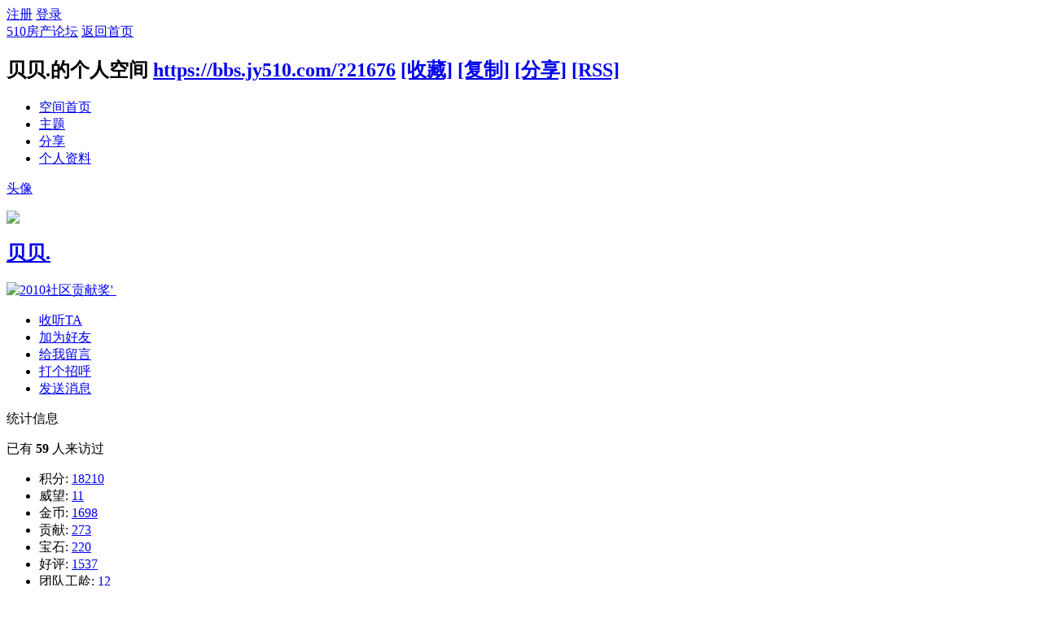

--- FILE ---
content_type: text/html; charset=gbk
request_url: https://bbs.jy510.com/home.php?mod=space&uid=21676
body_size: 7271
content:
<!DOCTYPE html PUBLIC "-//W3C//DTD XHTML 1.0 Transitional//EN" "http://www.w3.org/TR/xhtml1/DTD/xhtml1-transitional.dtd">
<html xmlns="http://www.w3.org/1999/xhtml">
<head>
<meta http-equiv="Content-Type" content="text/html; charset=gbk" />
<title>贝贝.的空间 -  510房产论坛 -  Powered by Discuz!</title>

<meta name="keywords" content="贝贝.的空间" />
<meta name="description" content="贝贝.的空间 ,510房产论坛" />
<meta name="generator" content="Discuz! X3.4" />
<meta name="author" content="Discuz! Team and Comsenz UI Team" />
<meta name="copyright" content="2001-2013 Comsenz Inc." />
<meta name="MSSmartTagsPreventParsing" content="True" />
<meta http-equiv="MSThemeCompatible" content="Yes" />
<base href="https://bbs.jy510.com/" /><link rel="stylesheet" type="text/css" href="data/cache/style_1_common.css?o7r" /><link rel="stylesheet" type="text/css" href="data/cache/style_1_home_space.css?o7r" /><script type="text/javascript">var STYLEID = '1', STATICURL = 'static/', IMGDIR = 'static/image/common', VERHASH = 'o7r', charset = 'gbk', discuz_uid = '0', cookiepre = 'aU5t_2132_', cookiedomain = '', cookiepath = '/', showusercard = '0', attackevasive = '0', disallowfloat = '', creditnotice = '1|威望|点,2|金币|枚,3|贡献|点,4|宝石|颗,5|好评|分,6|团队工龄|月', defaultstyle = '', REPORTURL = 'aHR0cHM6Ly9iYnMuank1MTAuY29tL2hvbWUucGhwP21vZD1zcGFjZSZ1aWQ9MjE2NzY=', SITEURL = 'https://bbs.jy510.com/', JSPATH = 'data/cache/', CSSPATH = 'data/cache/style_', DYNAMICURL = '';</script>
<script src="data/cache/common.js?o7r" type="text/javascript"></script>
<script src="//bbs.jy510.com/static/js/jquery.js?o7r&ver=1.8.0&date=20130125" type="text/javascript"></script>
<script src="data/cache/home.js?o7r" type="text/javascript"></script>
<link rel="stylesheet" type="text/css" href='data/cache/style_1_css_space.css?o7r' />
<link id="style_css" rel="stylesheet" type="text/css" href="static/space/t1/style.css?o7r">
<style id="diy_style"></style>
</head>

<body id="space" onkeydown="if(event.keyCode==27) return false;">
<div id="append_parent"></div>
<div id="ajaxwaitid"></div>


<div id="toptb" class="cl">
<div class="y">
<a href="member.php?mod=register">注册</a>
<a href="member.php?mod=logging&amp;action=login" onclick="showWindow('login', this.href)">登录</a>
</div>
<div class="z">
<a href="./" title="510房产论坛" class="xw1">510房产论坛</a>
<a href="home.php?mod=space&amp;do=home" id="navs" class="showmenu" onmouseover="showMenu(this.id);">返回首页</a>
</div>
</div>
<div id="hd" class="wp cl">

<h2 id="spaceinfoshow"><strong id="spacename" class="mbn">
贝贝.的个人空间</strong>
<span class="xs0 xw0">
<a id="domainurl" href="https://bbs.jy510.com/?21676" onclick="setCopy('https://bbs.jy510.com/?21676', '空间地址复制成功');return false;">https://bbs.jy510.com/?21676</a>
<a href="javascript:;" onclick="addFavorite(location.href, document.title)">[收藏]</a>
<a id="domainurl" href="https://bbs.jy510.com/?21676" onclick="setCopy('https://bbs.jy510.com/?21676', '空间地址复制成功');return false;">[复制]</a>
<a id="share_space" href="home.php?mod=spacecp&amp;ac=share&amp;type=space&amp;id=21676" onclick="showWindow(this.id, this.href, 'get', 0);">[分享]</a>
<a href="home.php?mod=rss&amp;uid=21676">[RSS]</a>
</span>
<span id="spacedescription" class="xs1 xw0 mtn"></span>
</h2><div id="nv">
<ul>
<li><a href="home.php?mod=space&amp;uid=21676&amp;do=index">空间首页</a></li>
<li><a href="home.php?mod=space&amp;uid=21676&amp;do=thread&amp;view=me&amp;from=space">主题</a></li>
<li><a href="home.php?mod=space&amp;uid=21676&amp;do=share&amp;view=me&amp;from=space">分享</a></li>
<li><a href="home.php?mod=space&amp;uid=21676&amp;do=profile">个人资料</a></li>
</ul>
</div></div>

<div class="p_pop h_pop" id="mn_userapp_menu" style="display: none"></div><ul id="navs_menu" class="p_pop topnav_pop" style="display:none;">                                                                <li id="mn_Ne30e" ><a href="plugin.php?id=auction" hidefocus="true" title="Auction"  >积分商城<span>Auction</span></a></li>                                                <li id="mn_N12a7" ><a href="misc.php?mod=ranklist" hidefocus="true" title="Ranklist"  >排行榜<span>Ranklist</span></a></li>                                <li id="mn_N32c6" ><a href="http://www.jy510.com/index.html" hidefocus="true" target="_blank"  >510房产网</a></li>                <li id="mn_Nbf02" ><a href="http://fang.jy510.com" hidefocus="true" target="_blank"  >510房超市</a></li>                <li id="mn_N2d81" ><a href="home.php?mod=task" hidefocus="true"   style="color: orange">每日任务</a></li></ul>
<ul id="myspace_menu" class="p_pop" style="display:none;">
    <li><a href="home.php?mod=space">我的空间</a></li><li><a href="home.php?mod=space&do=friend" style="background-image:url(https://bbs.jy510.com/static/image/feed/friend_b.png) !important">好友</a></li>
<li><a href="forum.php?mod=guide&view=my" style="background-image:url(https://bbs.jy510.com/static/image/feed/thread_b.png) !important">帖子</a></li>
<li><a href="home.php?mod=magic" style="background-image:url(https://bbs.jy510.com/static/image/feed/magic_b.png) !important">道具</a></li>
<li><a href="home.php?mod=space&do=favorite&view=me" style="background-image:url(https://bbs.jy510.com/static/image/feed/favorite_b.png) !important">收藏</a></li>
<li><a href="home.php?mod=medal" style="background-image:url(https://bbs.jy510.com/static/image/feed/medal_b.png) !important">勋章</a></li>
<li><a href="home.php?mod=task" style="background-image:url(https://bbs.jy510.com/static/image/feed/task_b.png) !important">任务</a></li>
</ul>
<div id="ct" class="wp w cl">
<div id="diypage" class="area">
<div id="frame1" class="frame cl" noedit="1">
<div id="frame1_left" style="width:240px" class="z column">
<div id="profile" class="block move-span">
<div class="blocktitle title"><span><a href="home.php?mod=space&uid=21676&do=profile">头像</a></span></div><div id="profile_content" class="dxb_bc"><div><div class="hm"><p><a href="home.php?mod=space&uid=21676" target="_blank"><img src="http://bbs.jy510.com/uc_server/avatar.php?uid=21676&size=middle" /></a></p><h2 class="mbn"><a href="home.php?mod=space&uid=21676" target="_blank">贝贝.</a></h2><p class="md_ctrl"><a href="home.php?mod=medal"><img src="static/image/common/17.gif" id="md_28" alt="2010社区贡献奖'" onmouseover="showMenu({'ctrlid':this.id, 'menuid':'md_28_menu', 'pos':'12!'});" />&nbsp;</a></p>
						<div id="md_28_menu" class="tip tip_4" style="display: none;">
							<div class="tip_horn"></div>
							<div class="tip_c">
								<h4>2010社区贡献奖</h4>
								<p>2010社区贡献奖</p>
							</div>
						</div></div><ul class="xl xl2 cl ul_list"><li class='ul_flw'><a href="home.php?mod=spacecp&ac=follow&op=add&hash=51abab86&fuid=21676" id="followmod" onclick="showWindow(this.id, this.href, 'get', 0);">收听TA</a></li><li class='ul_add'><a href="home.php?mod=spacecp&ac=friend&op=add&uid=21676&handlekey=addfriendhk_21676" id="a_friend_li_21676" onclick="showWindow(this.id, this.href, 'get', 0);">加为好友</a></li><li class='ul_msg'><a href="home.php?mod=space&uid=21676&do=wall">给我留言</a></li><li class='ul_poke'><a href="home.php?mod=spacecp&ac=poke&op=send&uid=21676&handlekey=propokehk_21676" id="a_poke_21676" onclick="showWindow(this.id, this.href, 'get', 0);">打个招呼</a></li><li class='ul_pm'><a href="home.php?mod=spacecp&ac=pm&op=showmsg&handlekey=showmsg_21676&touid=21676&pmid=0&daterange=2" id="a_sendpm_21676" onclick="showWindow('showMsgBox', this.href, 'get', 0)">发送消息</a></li></ul></div></div></div>
<div id="statistic" class="block move-span">
<div class="blocktitle title"><span>统计信息</span></div><div id="statistic_content" class="dxb_bc"><div><p class="mbm xw1">已有 <strong class="xi1">59</strong> 人来访过</p><ul class="xl xl2 cl"><li>积分: <a href="home.php?mod=spacecp&ac=credit">18210</a></li><li>威望: <a href="home.php?mod=spacecp&ac=credit">11</a><li>金币: <a href="home.php?mod=spacecp&ac=credit">1698</a><li>贡献: <a href="home.php?mod=spacecp&ac=credit">273</a><li>宝石: <a href="home.php?mod=spacecp&ac=credit">220</a><li>好评: <a href="home.php?mod=spacecp&ac=credit">1537</a><li>团队工龄: <a href="home.php?mod=spacecp&ac=credit">12</a><li>好友: <a href="home.php?mod=space&uid=21676&do=friend&view=me&from=space">94</a></li><li>主题: <a href="home.php?mod=space&uid=21676&do=thread&view=me&from=space">615</a></li><li>日志: <a href="home.php?mod=space&uid=21676&do=blog&view=me&from=space">--</a></li><li>相册: <a href="home.php?mod=space&uid=21676&do=album&view=me&from=space">1</a></li><li>分享: <a href="home.php?mod=space&uid=21676&do=share&view=me&from=space">--</a></li></ul></div></div></div>
<div id="album" class="block move-span">
<div class="blocktitle title"><span><a href="home.php?mod=space&uid=21676&do=album&view=me&from=space">相册</a></span></div><div id="album_content" class="dxb_bc"><ul class="ml cl"><li style="width:70px"><div class="c"><a href="home.php?mod=space&uid=21676&do=album&id=1233" target="_blank" title=", 更新 10-15"><img src="data/attachment/album/cover/e0/1233.jpg" alt="" width="70" height="70" /></a></div><p><a href="home.php?mod=space&uid=21676&do=album&id=1233" target="_blank" title=", 更新 10-15"></a></p><span>图片数: 42</span></li></ul></div></div>
<div id="doing" class="block move-span">
<div class="blocktitle title"><span><a href="home.php?mod=space&uid=21676&do=doing&view=me&from=space">记录</a></span></div><div id="doing_content" class="dxb_bc"><ul class="xl"><li class="pbn bbda">[url=http://bbs.jy510.com/viewthread.php?tid=121306]31号失约的水友名单曝光后轮班请喝茶。。。。[/url]&nbsp;<a href="home.php?mod=space&uid=21676&do=doing&view=me&from=space&doid=87" target="_blank" class="xg1">回复</a></li><li class="pbn bbda">[url=http://bbs.jy510.com/viewthread.php?tid=122168]八四最后一贴[/url]&nbsp;<a href="home.php?mod=space&uid=21676&do=doing&view=me&from=space&doid=86" target="_blank" class="xg1">回复</a></li><li class="pbn bbda">[url=http://bbs.jy510.com/viewthread.php?tid=121857]转身之后[/url]&nbsp;<a href="home.php?mod=space&uid=21676&do=doing&view=me&from=space&doid=85" target="_blank" class="xg1">回复</a></li><li class="pbn bbda">[url=http://bbs.jy510.com/viewthread.php?tid=122006]谁呀，大热天给我弄个大猪头[/url]&nbsp;<a href="home.php?mod=space&uid=21676&do=doing&view=me&from=space&doid=84" target="_blank" class="xg1">回复</a></li><li class="pbn bbda">[url=http://bbs.jy510.com/viewthread.php?tid=122186]不喜欢猪的朋友们请进[/url]&nbsp;<a href="home.php?mod=space&uid=21676&do=doing&view=me&from=space&doid=83" target="_blank" class="xg1">回复</a></li><li class="pbn bbda">[url=http://bbs.jy510.com/viewthread.php?tid=122139]要求浪子给免费洗猪头[/url]&nbsp;<a href="home.php?mod=space&uid=21676&do=doing&view=me&from=space&doid=82" target="_blank" class="xg1">回复</a></li><li class="pbn bbda">[url=http://bbs.jy510.com/viewthread.php?tid=122039]结棍个[/url]&nbsp;<a href="home.php?mod=space&uid=21676&do=doing&view=me&from=space&doid=81" target="_blank" class="xg1">回复</a></li><li class="pbn bbda">[url=http://bbs.jy510.com/viewthread.php?tid=122177]我赚了[/url]&nbsp;<a href="home.php?mod=space&uid=21676&do=doing&view=me&from=space&doid=80" target="_blank" class="xg1">回复</a></li><li class="pbn bbda">[url=http://bbs.jy510.com/viewthread.php?tid=122137]谁弄的烂摊子谁收拾吧！[/url]&nbsp;<a href="home.php?mod=space&uid=21676&do=doing&view=me&from=space&doid=79" target="_blank" class="xg1">回复</a></li><li class="pbn bbda">出售葡萄 自产自销&nbsp;<a href="home.php?mod=space&uid=21676&do=doing&view=me&from=space&doid=979" target="_blank" class="xg1">回复</a></li><li class="pbn bbda">文能提笔安天下
武能上马定乾坤&nbsp;<a href="home.php?mod=space&uid=21676&do=doing&view=me&from=space&doid=797" target="_blank" class="xg1">回复</a></li></ul></div></div>
</div>

<div id="frame1_center" style="width:480px" class="z column">
<div id="personalinfo" class="block move-span">
<div class="blocktitle title"><span><a href="home.php?mod=space&uid=21676&do=profile">个人资料</a></span></div><div id="personalinfo_content" class="dxb_bc"><ul id="pprl" class="mbm pbm bbda cl"><li><em>性别</em>保密</li><li><em>生日</em>1985 年 3 月 25 日</li><li><em>所属小区</em>未知</li></ul><p style="text-align: right;"><a href="home.php?mod=space&uid=21676&do=profile">查看全部个人资料</a></p></div></div>
<div id="feed" class="block move-span">
<div class="blocktitle title"><span><a href="home.php?mod=space&uid=21676&do=home&view=me&from=space">动态</a></span></div><ul id="feed_content" class="dxb_bc el"><p class="emp">现在还没有动态</p></ul></div>
<div id="share" class="block move-span">
<div class="blocktitle title"><span><a href="home.php?mod=space&uid=21676&do=share&view=me&from=space">分享</a></span></div><div id="share_content" class="dxb_bc"></div></div>
<div id="blog" class="block move-span">
<div class="blocktitle title"><span><a href="home.php?mod=space&uid=21676&do=blog&view=me&from=space">日志</a></span></div><div id="blog_content" class="dxb_bc xld"><p class="emp">现在还没有日志</p></div></div>
<div id="thread" class="block move-span">
<div class="blocktitle title"><span><a href="home.php?mod=space&uid=21676&do=thread&view=me&from=space">主题</a></span></div><div id="thread_content" class="dxb_bc"><ul class="xl"><li><a href="forum.php?mod=viewthread&tid=425917" target="_blank">昨天的晚霞很美 ，但是和我没关系</a></li><li><a href="forum.php?mod=viewthread&tid=422816" target="_blank">股票亏了，卖鞋补洞</a></li><li><a href="forum.php?mod=viewthread&tid=422723" target="_blank">夏荷</a></li><li><a href="forum.php?mod=viewthread&tid=417918" target="_blank">江阴大桥</a></li><li><a href="forum.php?mod=viewthread&tid=417916" target="_blank">江水绵绵</a></li><li><a href="forum.php?mod=viewthread&tid=417915" target="_blank">人们为了温饱 放弃了太多</a></li><li><a href="forum.php?mod=viewthread&tid=413314" target="_blank">愤怒的小鸟</a></li><li><a href="forum.php?mod=viewthread&tid=413300" target="_blank">双鸟版</a></li><li><a href="forum.php?mod=viewthread&tid=413296" target="_blank">继续鸟片</a></li><li><a href="forum.php?mod=viewthread&tid=413236" target="_blank">鸟片一组</a></li></ul></div></div>
<div id="wall" class="block move-span">
<div class="blocktitle title"><span><a href="home.php?mod=space&uid=21676&do=wall">留言板</a></span><span class="y xw0"><a href="home.php?mod=space&uid=21676&do=wall">全部</a></span></div><div id="wall_content" class="dxb_bc"><div class="xld xlda el" id="comment_ul"><dl class="bbda cl" id="comment_1651_li">
				<dd class="m avt">
				<a href="home.php?mod=space&uid=17503" target="_blank"><img src="http://bbs.jy510.com/uc_server/avatar.php?uid=17503&size=small" /></a>
				</dd>
				<dt>
				<a href="home.php?mod=space&uid=17503" id="author_1651" target="_blank">青青自然</a>
				<span class="y xw0"></span>
				<span class="xg1 xw0">2016-7-22 16:33</span>
				<span class="xgl"></span>
				</dt>
				<dd id="comment_1651">玫瑰香了？</dd>
				</dl><dl><dt><span class="y xw0"><a href="home.php?mod=space&uid=21676&do=wall">查看全部</a></span><dt></dl></div></div></div>
</div>

<div id="frame1_right" style="width:240px" class="z column">
<div id="friend" class="block move-span">
<div class="blocktitle title"><span><a href="home.php?mod=space&uid=21676&do=friend&view=me&from=space">好友</a></span></div><div id="friend_content" class="dxb_bc"><ul class="ml mls cl"><li><a href="home.php?mod=space&uid=20683" target="_blank" class="avt"><em class=""></em><img src="http://bbs.jy510.com/uc_server/avatar.php?uid=20683&size=small" /></a><p><a href="home.php?mod=space&uid=20683" target="_blank">浮云游子</a></p></li><li><a href="home.php?mod=space&uid=13803" target="_blank" class="avt"><em class=""></em><img src="http://bbs.jy510.com/uc_server/avatar.php?uid=13803&size=small" /></a><p><a href="home.php?mod=space&uid=13803" target="_blank">0117404118</a></p></li><li><a href="home.php?mod=space&uid=29753" target="_blank" class="avt"><em class=""></em><img src="http://bbs.jy510.com/uc_server/avatar.php?uid=29753&size=small" /></a><p><a href="home.php?mod=space&uid=29753" target="_blank">爱你一生</a></p></li><li><a href="home.php?mod=space&uid=17306" target="_blank" class="avt"><em class=""></em><img src="http://bbs.jy510.com/uc_server/avatar.php?uid=17306&size=small" /></a><p><a href="home.php?mod=space&uid=17306" target="_blank">飞翔的翅膀</a></p></li><li><a href="home.php?mod=space&uid=10074" target="_blank" class="avt"><em class=""></em><img src="http://bbs.jy510.com/uc_server/avatar.php?uid=10074&size=small" /></a><p><a href="home.php?mod=space&uid=10074" target="_blank">qqfs</a></p></li><li><a href="home.php?mod=space&uid=1749" target="_blank" class="avt"><em class=""></em><img src="http://bbs.jy510.com/uc_server/avatar.php?uid=1749&size=small" /></a><p><a href="home.php?mod=space&uid=1749" target="_blank">格调生活</a></p></li><li><a href="home.php?mod=space&uid=122024" target="_blank" class="avt"><em class=""></em><img src="http://bbs.jy510.com/uc_server/avatar.php?uid=122024&size=small" /></a><p><a href="home.php?mod=space&uid=122024" target="_blank">大滇君子</a></p></li><li><a href="home.php?mod=space&uid=92605" target="_blank" class="avt"><em class=""></em><img src="http://bbs.jy510.com/uc_server/avatar.php?uid=92605&size=small" /></a><p><a href="home.php?mod=space&uid=92605" target="_blank">2012</a></p></li><li><a href="home.php?mod=space&uid=13654" target="_blank" class="avt"><em class=""></em><img src="http://bbs.jy510.com/uc_server/avatar.php?uid=13654&size=small" /></a><p><a href="home.php?mod=space&uid=13654" target="_blank">kuku</a></p></li><li><a href="home.php?mod=space&uid=103800" target="_blank" class="avt"><em class=""></em><img src="http://bbs.jy510.com/uc_server/avatar.php?uid=103800&size=small" /></a><p><a href="home.php?mod=space&uid=103800" target="_blank">hanbingjie</a></p></li><li><a href="home.php?mod=space&uid=117413" target="_blank" class="avt"><em class=""></em><img src="http://bbs.jy510.com/uc_server/avatar.php?uid=117413&size=small" /></a><p><a href="home.php?mod=space&uid=117413" target="_blank">荼靡绯色</a></p></li><li><a href="home.php?mod=space&uid=16412" target="_blank" class="avt"><em class=""></em><img src="http://bbs.jy510.com/uc_server/avatar.php?uid=16412&size=small" /></a><p><a href="home.php?mod=space&uid=16412" target="_blank">匆匆过客123</a></p></li><li><a href="home.php?mod=space&uid=20492" target="_blank" class="avt"><em class=""></em><img src="http://bbs.jy510.com/uc_server/avatar.php?uid=20492&size=small" /></a><p><a href="home.php?mod=space&uid=20492" target="_blank">不容易</a></p></li><li><a href="home.php?mod=space&uid=17503" target="_blank" class="avt"><em class=""></em><img src="http://bbs.jy510.com/uc_server/avatar.php?uid=17503&size=small" /></a><p><a href="home.php?mod=space&uid=17503" target="_blank">青青自然</a></p></li><li><a href="home.php?mod=space&uid=28230" target="_blank" class="avt"><em class=""></em><img src="http://bbs.jy510.com/uc_server/avatar.php?uid=28230&size=small" /></a><p><a href="home.php?mod=space&uid=28230" target="_blank">如荷</a></p></li><li><a href="home.php?mod=space&uid=8628" target="_blank" class="avt"><em class=""></em><img src="http://bbs.jy510.com/uc_server/avatar.php?uid=8628&size=small" /></a><p><a href="home.php?mod=space&uid=8628" target="_blank">尖尖1</a></p></li><li><a href="home.php?mod=space&uid=8474" target="_blank" class="avt"><em class=""></em><img src="http://bbs.jy510.com/uc_server/avatar.php?uid=8474&size=small" /></a><p><a href="home.php?mod=space&uid=8474" target="_blank">菲儿</a></p></li><li><a href="home.php?mod=space&uid=11645" target="_blank" class="avt"><em class=""></em><img src="http://bbs.jy510.com/uc_server/avatar.php?uid=11645&size=small" /></a><p><a href="home.php?mod=space&uid=11645" target="_blank">一串红</a></p></li></ul></div></div>
<div id="visitor" class="block move-span">
<div class="blocktitle title"><span>最近访客</span></div><div id="visitor_content" class="dxb_bc"><p class="emp">现在还没有访客</p></div></div>
</div>
</div>
</div>
</div>
<script type="text/javascript">
function succeedhandle_followmod(url, msg, values) {
var fObj = $('followmod');
if(values['type'] == 'add') {
fObj.innerHTML = '!follow_cancle_follow!';
fObj.className = 'flw_btn_unfo';
fObj.href = 'home.php?mod=spacecp&ac=follow&op=del&fuid='+values['fuid'];
} else if(values['type'] == 'del') {
fObj.innerHTML = '!follow_follow_ta!';
fObj.className = 'flw_btn_fo';
fObj.href = 'home.php?mod=spacecp&ac=follow&op=add&hash=51abab86&fuid='+values['fuid'];
}
}
</script>	</div>


<script type="text/javascript">var cookieLogin = Ajax("TEXT");cookieLogin.get("connect.php?mod=check&op=cookie", function() {});</script>

<div id="ft" class="wp cl">
<div id="flk" class="y">
<p>
<a href="forum.php?mobile=yes" >手机版</a><span class="pipe">|</span><a href="forum.php?mod=misc&action=showdarkroom" >小黑屋</a><span class="pipe">|</span><strong><a href="https://bbs.jy510.com/" target="_blank">jy510 Inc.</a></strong>
( 苏B2-20110487号, <a href="https://beian.miit.gov.cn//" target="_blank">苏ICP备12000824号-1</a> )&nbsp;<a href="http://discuz.qq.com/service/security" target="_blank" title="防水墙保卫网站远离侵害"><img src="static/image/common/security.png"></a><script>
var _hmt = _hmt || [];
(function() {
  var hm = document.createElement("script");
  hm.src = "https://hm.baidu.com/hm.js?e2e8d0def4578b127b3fb34f5c783492";
  var s = document.getElementsByTagName("script")[0]; 
  s.parentNode.insertBefore(hm, s);
})();
</script></p>
<p class="xs0">
GMT+8, 2026-1-25 18:57<span id="debuginfo">
, Processed in 0.164854 second(s), 25 queries
.
</span>
</p>
</div>
<div id="frt">
<p>Powered by <strong><a href="http://bbs.jy510.com" target="_blank">510房产论坛</a></strong></p>
<p class="xs0">&copy; 2001-2021</p>
</div></div>
<script src="home.php?mod=misc&ac=sendmail&rand=1769338668" type="text/javascript"></script>
<!-- 2017-05-18 xgt -->
<style>
#bbs_scrollbar {position: fixed;width: 62px;bottom:167px;/*left: 50%;margin-left:482px;*/z-index: 7777;}
#bbs_scrollbar .bbs_scrollbar_con {display: block;}
.fr {float: right;display: inline;}
#bbs_scrollbar .bbs_scrollbar_con li {margin: 0px 0px 5px 0;position:relative;width: 62px;height: 62px;}
#bbs_scrollbar .bbs_scrollbar_con li .go {background: url(./image/common/lowerright.png) no-repeat 0px 0px !important;cursor: pointer;}
#bbs_scrollbar .bbs_scrollbar_con li a{width: 62px;height: 62px;background: url(./static/image/common/lowerright.png) no-repeat;display: inline-block;padding: 0px;cursor: pointer;transition: all 0.2s ease-in-out;}
#bbs_scrollbar .bbs_scrollbar_con li .go:hover{ background:url(./static/image/common/lowerright.png) no-repeat  -62px 0px !important;}
#bbs_scrollbar .bbs_scrollbar_con li .goservice {background-position: 0px -62px;}
#bbs_scrollbar .bbs_scrollbar_con li .goservice:hover{background-position: -62px -62px;}
#bbs_scrollbar .bbs_scrollbar_con li:hover .lianxi{display:block;position:relative;left:-190px;top:-72px;}
#bbs_scrollbar .bbs_scrollbar_con li:hover .weixinimg{display:block;position:relative;left:-155px;top:-115px;}
#bbs_scrollbar .bbs_scrollbar_con li:hover .kehuduan{display:block;position:relative;left:-155px;top:-115px;}
#bbs_scrollbar .bbs_scrollbar_con li .weixin {background-position: 0px -124px;}
#bbs_scrollbar .bbs_scrollbar_con li .weixin:hover {background-position: -62px -124px;}
#bbs_scrollbar .bbs_scrollbar_con li .kehuduanbg {background-position: 0px -186px;}
#bbs_scrollbar .bbs_scrollbar_con li .kehuduanbg:hover{background-position: -62px -186px;}
#bbs_scrollbar .bbs_scrollbar_con li .lianxi {background: url(./static/image/common/lianxi.png) no-repeat;width: 175px;height: 82px;padding-left: 15px;left: -190px;top: -10px;}
#bbs_scrollbar .bbs_scrollbar_con li .lianxi p {color: #045FB8;}
#bbs_scrollbar .bbs_scrollbar_con li .lianxi h2 a {background: url(./static/image/common/liulan.png) no-repeat;display: inline-block;width: 74px;height: 24px;margin-top: 10px;}
#bbs_scrollbar .bbs_scrollbar_con li div {position: absolute;display: none;}
.weixinimg {background: url(./static/image/common/weixin_right.png) no-repeat;width:152px;height:156px;top: -200px;left: -213px;}
#bbs_scrollbar .bbs_scrollbar_con li .kehuduan {background: url(./static/image/common/kehuduan.png) no-repeat;width:152px;height:156px;top: -190px;left: -210px;}
</style>

<div id="bbs_scrollbar">
    <ul class="fr bbs_scrollbar_con">
        <li>
            <a class="weixin suspend"></a>
            <div class="weixinimg" id="wx"></div>
        </li>
        <li>
            <a class="kehuduanbg suspend"></a>
            <div class="kehuduan" id="khd"></div>
        </li>
        <!--  li>
            <a class="goservice suspend" target="_blank"></a>
            <div class="lianxi" id="lx" style="position:relative;top:-72px;left:-190px">
                <h2><a class="ly" href="tencent://message/?uin=1319889597&amp;Menu=yes&amp;site=http://bbs.jy510.com">&nbsp;</a></h2>
                <p>电话：15365260989<br>工作日 8:30-17:00在线</p>
            </div>
        </li-->
    </ul>
</div>
<div id="scrolltop">
<script type="text/javascript">
//$(document).ready(function(){
var scrolltop = $('scrolltop');
var viewPortHeight = parseInt(document.documentElement.clientHeight);
var scrollHeight = parseInt(document.body.getBoundingClientRect().top);
var basew = parseInt(ft.clientWidth);
var sw = scrolltop.clientWidth;
var bbs_scrollbar = $('bbs_scrollbar');
var left = parseInt(fetchOffset(ft)['left']);
left = left < sw ? left * 2 - sw : left;
bbs_scrollbar.style.left = ( basew + left ) + 'px';
//});
</script>
<span hidefocus="true"><a title="返回顶部" onclick="window.scrollTo('0','0')" class="scrolltopa" ><b>返回顶部</b></a></span>
</div>
<script type="text/javascript">
_attachEvent(window, 'scroll', function () { showTopLink(); });checkBlind();</script>
</body>
</html>
